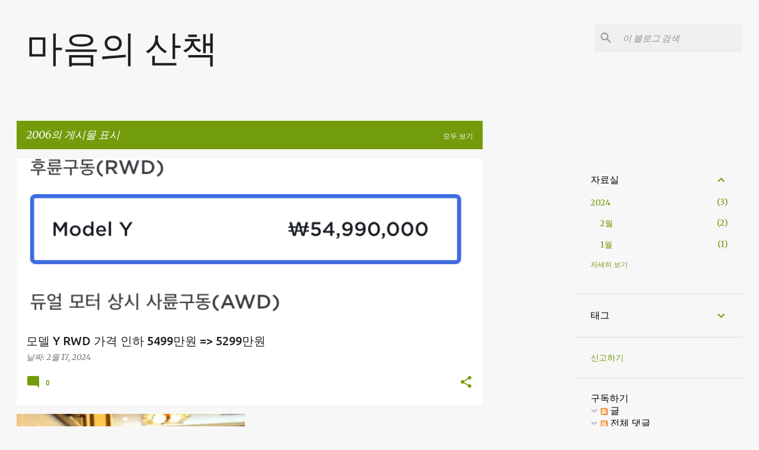

--- FILE ---
content_type: text/html; charset=utf-8
request_url: https://www.google.com/recaptcha/api2/aframe
body_size: 268
content:
<!DOCTYPE HTML><html><head><meta http-equiv="content-type" content="text/html; charset=UTF-8"></head><body><script nonce="uATKe1RuFWD6iDHIOpJraA">/** Anti-fraud and anti-abuse applications only. See google.com/recaptcha */ try{var clients={'sodar':'https://pagead2.googlesyndication.com/pagead/sodar?'};window.addEventListener("message",function(a){try{if(a.source===window.parent){var b=JSON.parse(a.data);var c=clients[b['id']];if(c){var d=document.createElement('img');d.src=c+b['params']+'&rc='+(localStorage.getItem("rc::a")?sessionStorage.getItem("rc::b"):"");window.document.body.appendChild(d);sessionStorage.setItem("rc::e",parseInt(sessionStorage.getItem("rc::e")||0)+1);localStorage.setItem("rc::h",'1769469853299');}}}catch(b){}});window.parent.postMessage("_grecaptcha_ready", "*");}catch(b){}</script></body></html>